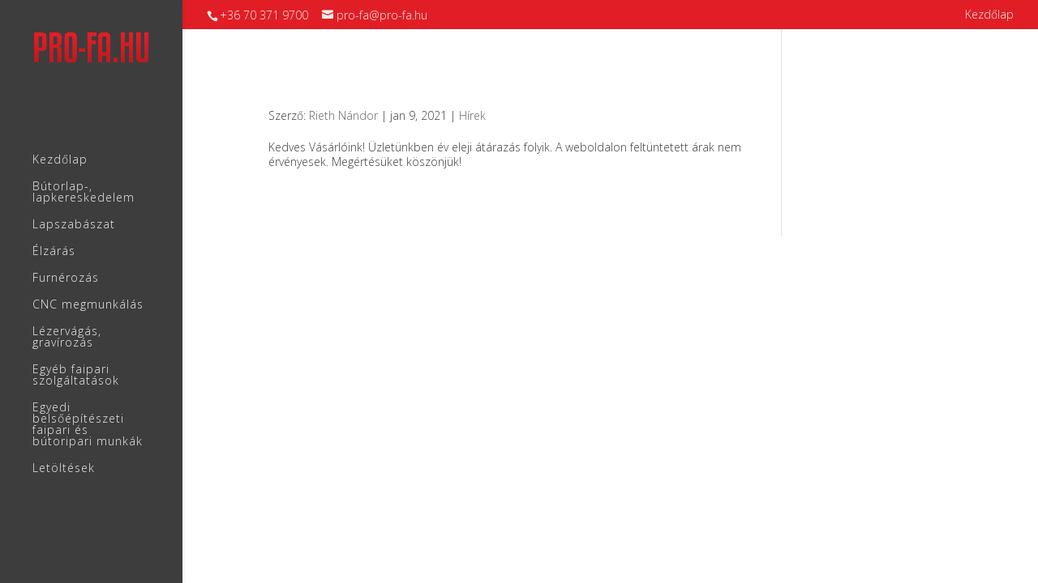

--- FILE ---
content_type: text/html; charset=UTF-8
request_url: http://pro-fa.hu/author/rieth-nandor/
body_size: 7953
content:
<!DOCTYPE html>
<!--[if IE 6]>
<html id="ie6" lang="hu">
<![endif]-->
<!--[if IE 7]>
<html id="ie7" lang="hu">
<![endif]-->
<!--[if IE 8]>
<html id="ie8" lang="hu">
<![endif]-->
<!--[if !(IE 6) | !(IE 7) | !(IE 8)  ]><!-->
<html lang="hu">
<!--<![endif]-->
<head>
	<meta charset="UTF-8" />
			
	
	<link rel="pingback" href="http://pro-fa.hu/xmlrpc.php" />

		<!--[if lt IE 9]>
	<script src="http://pro-fa.hu/wp-content/themes/Divi/js/html5.js" type="text/javascript"></script>
	<![endif]-->

	<script type="text/javascript">
		document.documentElement.className = 'js';
	</script>

	<title>Rieth Nándor | PRO-FA</title>
<meta name='robots' content='max-image-preview:large' />
<link rel='dns-prefetch' href='//fonts.googleapis.com' />
<link rel='dns-prefetch' href='//s.w.org' />
<link rel="alternate" type="application/rss+xml" title="PRO-FA &raquo; hírcsatorna" href="http://pro-fa.hu/feed/" />
<link rel="alternate" type="application/rss+xml" title="PRO-FA &raquo; hozzászólás hírcsatorna" href="http://pro-fa.hu/comments/feed/" />
<link rel="alternate" type="application/rss+xml" title="PRO-FA &raquo; Szerző: Rieth Nándor hírcsatorna" href="http://pro-fa.hu/author/rieth-nandor/feed/" />
		<script type="text/javascript">
			window._wpemojiSettings = {"baseUrl":"https:\/\/s.w.org\/images\/core\/emoji\/13.0.1\/72x72\/","ext":".png","svgUrl":"https:\/\/s.w.org\/images\/core\/emoji\/13.0.1\/svg\/","svgExt":".svg","source":{"concatemoji":"http:\/\/pro-fa.hu\/wp-includes\/js\/wp-emoji-release.min.js?ver=5.7.14"}};
			!function(e,a,t){var n,r,o,i=a.createElement("canvas"),p=i.getContext&&i.getContext("2d");function s(e,t){var a=String.fromCharCode;p.clearRect(0,0,i.width,i.height),p.fillText(a.apply(this,e),0,0);e=i.toDataURL();return p.clearRect(0,0,i.width,i.height),p.fillText(a.apply(this,t),0,0),e===i.toDataURL()}function c(e){var t=a.createElement("script");t.src=e,t.defer=t.type="text/javascript",a.getElementsByTagName("head")[0].appendChild(t)}for(o=Array("flag","emoji"),t.supports={everything:!0,everythingExceptFlag:!0},r=0;r<o.length;r++)t.supports[o[r]]=function(e){if(!p||!p.fillText)return!1;switch(p.textBaseline="top",p.font="600 32px Arial",e){case"flag":return s([127987,65039,8205,9895,65039],[127987,65039,8203,9895,65039])?!1:!s([55356,56826,55356,56819],[55356,56826,8203,55356,56819])&&!s([55356,57332,56128,56423,56128,56418,56128,56421,56128,56430,56128,56423,56128,56447],[55356,57332,8203,56128,56423,8203,56128,56418,8203,56128,56421,8203,56128,56430,8203,56128,56423,8203,56128,56447]);case"emoji":return!s([55357,56424,8205,55356,57212],[55357,56424,8203,55356,57212])}return!1}(o[r]),t.supports.everything=t.supports.everything&&t.supports[o[r]],"flag"!==o[r]&&(t.supports.everythingExceptFlag=t.supports.everythingExceptFlag&&t.supports[o[r]]);t.supports.everythingExceptFlag=t.supports.everythingExceptFlag&&!t.supports.flag,t.DOMReady=!1,t.readyCallback=function(){t.DOMReady=!0},t.supports.everything||(n=function(){t.readyCallback()},a.addEventListener?(a.addEventListener("DOMContentLoaded",n,!1),e.addEventListener("load",n,!1)):(e.attachEvent("onload",n),a.attachEvent("onreadystatechange",function(){"complete"===a.readyState&&t.readyCallback()})),(n=t.source||{}).concatemoji?c(n.concatemoji):n.wpemoji&&n.twemoji&&(c(n.twemoji),c(n.wpemoji)))}(window,document,window._wpemojiSettings);
		</script>
		<meta content="Divi v.3.0.27" name="generator"/><style type="text/css">
img.wp-smiley,
img.emoji {
	display: inline !important;
	border: none !important;
	box-shadow: none !important;
	height: 1em !important;
	width: 1em !important;
	margin: 0 .07em !important;
	vertical-align: -0.1em !important;
	background: none !important;
	padding: 0 !important;
}
</style>
	<link rel='stylesheet' id='wp-block-library-css'  href='http://pro-fa.hu/wp-includes/css/dist/block-library/style.min.css?ver=5.7.14' type='text/css' media='all' />
<link rel='stylesheet' id='divi-fonts-css'  href='http://fonts.googleapis.com/css?family=Open+Sans:300italic,400italic,600italic,700italic,800italic,400,300,600,700,800&#038;subset=latin,latin-ext' type='text/css' media='all' />
<link rel='stylesheet' id='et-gf-open-sans-css'  href='http://fonts.googleapis.com/css?family=Open+Sans:300italic,400italic,600italic,700italic,800italic,400,300,600,700,800&#038;subset=latin,cyrillic-ext,greek-ext,greek,vietnamese,latin-ext,cyrillic' type='text/css' media='all' />
<link rel='stylesheet' id='divi-style-css'  href='http://pro-fa.hu/wp-content/themes/Divi/style.css?ver=3.0.27' type='text/css' media='all' />
<link rel='stylesheet' id='et-shortcodes-css-css'  href='http://pro-fa.hu/wp-content/themes/Divi/epanel/shortcodes/css/shortcodes.css?ver=3.0.27' type='text/css' media='all' />
<link rel='stylesheet' id='et-shortcodes-responsive-css-css'  href='http://pro-fa.hu/wp-content/themes/Divi/epanel/shortcodes/css/shortcodes_responsive.css?ver=3.0.27' type='text/css' media='all' />
<link rel='stylesheet' id='magnific-popup-css'  href='http://pro-fa.hu/wp-content/themes/Divi/includes/builder/styles/magnific_popup.css?ver=3.0.27' type='text/css' media='all' />
<script type='text/javascript' src='http://pro-fa.hu/wp-includes/js/jquery/jquery.min.js?ver=3.5.1' id='jquery-core-js'></script>
<script type='text/javascript' src='http://pro-fa.hu/wp-includes/js/jquery/jquery-migrate.min.js?ver=3.3.2' id='jquery-migrate-js'></script>
<script type='text/javascript' src='http://pro-fa.hu/wp-content/plugins/sticky-menu-or-anything-on-scroll/assets/js/jq-sticky-anything.min.js?ver=2.1.1' id='stickyAnythingLib-js'></script>
<link rel="https://api.w.org/" href="http://pro-fa.hu/wp-json/" /><link rel="alternate" type="application/json" href="http://pro-fa.hu/wp-json/wp/v2/users/2" /><link rel="EditURI" type="application/rsd+xml" title="RSD" href="http://pro-fa.hu/xmlrpc.php?rsd" />
<link rel="wlwmanifest" type="application/wlwmanifest+xml" href="http://pro-fa.hu/wp-includes/wlwmanifest.xml" /> 
<meta name="generator" content="WordPress 5.7.14" />
<meta name="viewport" content="width=device-width, initial-scale=1.0, maximum-scale=1.0, user-scalable=0" />		<style id="theme-customizer-css">
							body { color: #3d3d3d; }
								h1, h2, h3, h4, h5, h6 { color: #3d3d3d; }
								body { line-height: 1.3em; }
							.woocommerce #respond input#submit, .woocommerce-page #respond input#submit, .woocommerce #content input.button, .woocommerce-page #content input.button, .woocommerce-message, .woocommerce-error, .woocommerce-info { background: #e11e26 !important; }
			#et_search_icon:hover, .mobile_menu_bar:before, .mobile_menu_bar:after, .et_toggle_slide_menu:after, .et-social-icon a:hover, .et_pb_sum, .et_pb_pricing li a, .et_pb_pricing_table_button, .et_overlay:before, .entry-summary p.price ins, .woocommerce div.product span.price, .woocommerce-page div.product span.price, .woocommerce #content div.product span.price, .woocommerce-page #content div.product span.price, .woocommerce div.product p.price, .woocommerce-page div.product p.price, .woocommerce #content div.product p.price, .woocommerce-page #content div.product p.price, .et_pb_member_social_links a:hover, .woocommerce .star-rating span:before, .woocommerce-page .star-rating span:before, .et_pb_widget li a:hover, .et_pb_filterable_portfolio .et_pb_portfolio_filters li a.active, .et_pb_filterable_portfolio .et_pb_portofolio_pagination ul li a.active, .et_pb_gallery .et_pb_gallery_pagination ul li a.active, .wp-pagenavi span.current, .wp-pagenavi a:hover, .nav-single a, .posted_in a { color: #e11e26; }
			.et_pb_contact_submit, .et_password_protected_form .et_submit_button, .et_pb_bg_layout_light .et_pb_newsletter_button, .comment-reply-link, .form-submit .et_pb_button, .et_pb_bg_layout_light .et_pb_promo_button, .et_pb_bg_layout_light .et_pb_more_button, .woocommerce a.button.alt, .woocommerce-page a.button.alt, .woocommerce button.button.alt, .woocommerce-page button.button.alt, .woocommerce input.button.alt, .woocommerce-page input.button.alt, .woocommerce #respond input#submit.alt, .woocommerce-page #respond input#submit.alt, .woocommerce #content input.button.alt, .woocommerce-page #content input.button.alt, .woocommerce a.button, .woocommerce-page a.button, .woocommerce button.button, .woocommerce-page button.button, .woocommerce input.button, .woocommerce-page input.button { color: #e11e26; }
			.footer-widget h4 { color: #e11e26; }
			.et-search-form, .nav li ul, .et_mobile_menu, .footer-widget li:before, .et_pb_pricing li:before, blockquote { border-color: #e11e26; }
			.et_pb_counter_amount, .et_pb_featured_table .et_pb_pricing_heading, .et_quote_content, .et_link_content, .et_audio_content, .et_pb_post_slider.et_pb_bg_layout_dark, .et_slide_in_menu_container { background-color: #e11e26; }
							.container, .et_pb_row, .et_pb_slider .et_pb_container, .et_pb_fullwidth_section .et_pb_title_container, .et_pb_fullwidth_section .et_pb_title_featured_container, .et_pb_fullwidth_header:not(.et_pb_fullscreen) .et_pb_fullwidth_header_container { max-width: 1398px; }
			.et_boxed_layout #page-container, .et_fixed_nav.et_boxed_layout #page-container #top-header, .et_fixed_nav.et_boxed_layout #page-container #main-header, .et_boxed_layout #page-container .container, .et_boxed_layout #page-container .et_pb_row { max-width: 1558px; }
							a { color: #e11e26; }
							#main-header, #main-header .nav li ul, .et-search-form, #main-header .et_mobile_menu { background-color: #3d3d3d; }
											#top-header, #et-secondary-nav li ul { background-color: #e11e26; }
								#top-header, #top-header a { color: #efedea; }
									.et_header_style_centered .mobile_nav .select_page, .et_header_style_split .mobile_nav .select_page, .et_nav_text_color_light #top-menu > li > a, .et_nav_text_color_dark #top-menu > li > a, #top-menu a, .et_mobile_menu li a, .et_nav_text_color_light .et_mobile_menu li a, .et_nav_text_color_dark .et_mobile_menu li a, #et_search_icon:before, .et_search_form_container input, span.et_close_search_field:after, #et-top-navigation .et-cart-info { color: #efedea; }
			.et_search_form_container input::-moz-placeholder { color: #efedea; }
			.et_search_form_container input::-webkit-input-placeholder { color: #efedea; }
			.et_search_form_container input:-ms-input-placeholder { color: #efedea; }
									#top-header, #top-header a, #et-secondary-nav li li a, #top-header .et-social-icon a:before {
									font-size: 14px;
															}
				
					#top-menu li a, .et_search_form_container input {
													letter-spacing: 1px;
							}

			.et_search_form_container input::-moz-placeholder {
													letter-spacing: 1px;
							}
			.et_search_form_container input::-webkit-input-placeholder {
													letter-spacing: 1px;
							}
			.et_search_form_container input:-ms-input-placeholder {
													letter-spacing: 1px;
							}
		
					#top-menu li.current-menu-ancestor > a, #top-menu li.current-menu-item > a,
			.et_color_scheme_red #top-menu li.current-menu-ancestor > a, .et_color_scheme_red #top-menu li.current-menu-item > a,
			.et_color_scheme_pink #top-menu li.current-menu-ancestor > a, .et_color_scheme_pink #top-menu li.current-menu-item > a,
			.et_color_scheme_orange #top-menu li.current-menu-ancestor > a, .et_color_scheme_orange #top-menu li.current-menu-item > a,
			.et_color_scheme_green #top-menu li.current-menu-ancestor > a, .et_color_scheme_green #top-menu li.current-menu-item > a { color: #e11e26; }
							#main-footer { background-color: #e5202d; }
							#footer-widgets .footer-widget li a { color: #3d3d3d; }
							.footer-widget { color: #3d3d3d; }
							#main-footer .footer-widget h4 { color: #3d3d3d; }
							.footer-widget li:before { border-color: #e5202d; }
							.footer-widget, .footer-widget li, .footer-widget li a, #footer-info { font-size: 13px; }
				#footer-widgets .footer-widget li:before { top: 8.05px; }#et-footer-nav { background-color: rgba(145,145,145,0.05); }.bottom-nav, .bottom-nav a, .bottom-nav li.current-menu-item a { color: #efedea; }#et-footer-nav .bottom-nav li.current-menu-item a { color: #efedea; }.bottom-nav, .bottom-nav a { font-size: 18px ; }#footer-bottom { background-color: #e5202d; }#footer-info, #footer-info a { color: #e5202d; }#footer-info { font-size: 10px ; }#footer-bottom .et-social-icon a { font-size: 10px ; }									body .et_pb_button,
			.woocommerce a.button.alt, .woocommerce-page a.button.alt, .woocommerce button.button.alt, .woocommerce-page button.button.alt, .woocommerce input.button.alt, .woocommerce-page input.button.alt, .woocommerce #respond input#submit.alt, .woocommerce-page #respond input#submit.alt, .woocommerce #content input.button.alt, .woocommerce-page #content input.button.alt,
			.woocommerce a.button, .woocommerce-page a.button, .woocommerce button.button, .woocommerce-page button.button, .woocommerce input.button, .woocommerce-page input.button, .woocommerce #respond input#submit, .woocommerce-page #respond input#submit, .woocommerce #content input.button, .woocommerce-page #content input.button, .woocommerce-message a.button.wc-forward
			{
									 font-size: 15px;
													background: #3d3d3d;
													border-width: 0px !important;
													border-color: #e11e26;
													border-radius: 0px;
															}
			body.et_pb_button_helper_class .et_pb_button,
			.woocommerce.et_pb_button_helper_class a.button.alt, .woocommerce-page.et_pb_button_helper_class a.button.alt, .woocommerce.et_pb_button_helper_class button.button.alt, .woocommerce-page.et_pb_button_helper_class button.button.alt, .woocommerce.et_pb_button_helper_class input.button.alt, .woocommerce-page.et_pb_button_helper_class input.button.alt, .woocommerce.et_pb_button_helper_class #respond input#submit.alt, .woocommerce-page.et_pb_button_helper_class #respond input#submit.alt, .woocommerce.et_pb_button_helper_class #content input.button.alt, .woocommerce-page.et_pb_button_helper_class #content input.button.alt,
			.woocommerce.et_pb_button_helper_class a.button, .woocommerce-page.et_pb_button_helper_class a.button, .woocommerce.et_pb_button_helper_class button.button, .woocommerce-page.et_pb_button_helper_class button.button, .woocommerce.et_pb_button_helper_class input.button, .woocommerce-page.et_pb_button_helper_class input.button, .woocommerce.et_pb_button_helper_class #respond input#submit, .woocommerce-page.et_pb_button_helper_class #respond input#submit, .woocommerce.et_pb_button_helper_class #content input.button, .woocommerce-page.et_pb_button_helper_class #content input.button {
									color: #efedea !important;
							}
							body .et_pb_button:after,
			.woocommerce a.button.alt:after, .woocommerce-page a.button.alt:after, .woocommerce button.button.alt:after, .woocommerce-page button.button.alt:after, .woocommerce input.button.alt:after, .woocommerce-page input.button.alt:after, .woocommerce #respond input#submit.alt:after, .woocommerce-page #respond input#submit.alt:after, .woocommerce #content input.button.alt:after, .woocommerce-page #content input.button.alt:after,
			.woocommerce a.button:after, .woocommerce-page a.button:after, .woocommerce button.button:after, .woocommerce-page button.button:after, .woocommerce input.button:after, .woocommerce-page input.button:after, .woocommerce #respond input#submit:after, .woocommerce-page #respond input#submit:after, .woocommerce #content input.button:after, .woocommerce-page #content input.button:after
			{
															content: '';
										font-size: 15px;
											}
							body .et_pb_button:hover,
			.woocommerce a.button.alt:hover, .woocommerce-page a.button.alt:hover, .woocommerce button.button.alt:hover, .woocommerce-page button.button.alt:hover, .woocommerce input.button.alt:hover, .woocommerce-page input.button.alt:hover, .woocommerce #respond input#submit.alt:hover, .woocommerce-page #respond input#submit.alt:hover, .woocommerce #content input.button.alt:hover, .woocommerce-page #content input.button.alt:hover,
			.woocommerce a.button:hover, .woocommerce-page a.button:hover, .woocommerce button.button:hover, .woocommerce-page button.button:hover, .woocommerce input.button:hover, .woocommerce-page input.button:hover, .woocommerce #respond input#submit:hover, .woocommerce-page #respond input#submit:hover, .woocommerce #content input.button:hover, .woocommerce-page #content input.button:hover
			{
									 color: #efedea !important;
													background: #e11e26 !important;
																	border-radius: 0px;
											}
		
						h1, h2, h3, h4, h5, h6, .et_quote_content blockquote p, .et_pb_slide_description .et_pb_slide_title {
																letter-spacing: 1px;
					
											line-height: 1.7em;
									}
		
																														
		@media only screen and ( min-width: 981px ) {
												.et_pb_section { padding: 0% 0; }
					.et_pb_section.et_pb_section_first { padding-top: inherit; }
					.et_pb_fullwidth_section { padding: 0; }
													.et_pb_row { padding: 1% 0; }
													h1 { font-size: 28px; }
					h2, .product .related h2, .et_pb_column_1_2 .et_quote_content blockquote p { font-size: 24px; }
					h3 { font-size: 20px; }
					h4, .et_pb_circle_counter h3, .et_pb_number_counter h3, .et_pb_column_1_3 .et_pb_post h2, .et_pb_column_1_4 .et_pb_post h2, .et_pb_blog_grid h2, .et_pb_column_1_3 .et_quote_content blockquote p, .et_pb_column_3_8 .et_quote_content blockquote p, .et_pb_column_1_4 .et_quote_content blockquote p, .et_pb_blog_grid .et_quote_content blockquote p, .et_pb_column_1_3 .et_link_content h2, .et_pb_column_3_8 .et_link_content h2, .et_pb_column_1_4 .et_link_content h2, .et_pb_blog_grid .et_link_content h2, .et_pb_column_1_3 .et_audio_content h2, .et_pb_column_3_8 .et_audio_content h2, .et_pb_column_1_4 .et_audio_content h2, .et_pb_blog_grid .et_audio_content h2, .et_pb_column_3_8 .et_pb_audio_module_content h2, .et_pb_column_1_3 .et_pb_audio_module_content h2, .et_pb_gallery_grid .et_pb_gallery_item h3, .et_pb_portfolio_grid .et_pb_portfolio_item h2, .et_pb_filterable_portfolio_grid .et_pb_portfolio_item h2 { font-size: 16px; }
					h5 { font-size: 14px; }
					h6 { font-size: 13px; }
					.et_pb_slide_description .et_pb_slide_title { font-size: 42px; }
					.woocommerce ul.products li.product h3, .woocommerce-page ul.products li.product h3, .et_pb_gallery_grid .et_pb_gallery_item h3, .et_pb_portfolio_grid .et_pb_portfolio_item h2, .et_pb_filterable_portfolio_grid .et_pb_portfolio_item h2, .et_pb_column_1_4 .et_pb_audio_module_content h2 { font-size: 14px; }
																	.et_header_style_left #et-top-navigation, .et_header_style_split #et-top-navigation  { padding: 15px 0 0 0; }
				.et_header_style_left #et-top-navigation nav > ul > li > a, .et_header_style_split #et-top-navigation nav > ul > li > a { padding-bottom: 15px; }
				.et_header_style_split .centered-inline-logo-wrap { width: 30px; margin: -30px 0; }
				.et_header_style_split .centered-inline-logo-wrap #logo { max-height: 30px; }
				.et_pb_svg_logo.et_header_style_split .centered-inline-logo-wrap #logo { height: 30px; }
				.et_header_style_centered #top-menu > li > a { padding-bottom: 5px; }
				.et_header_style_slide #et-top-navigation, .et_header_style_fullscreen #et-top-navigation { padding: 6px 0 6px 0 !important; }
														#logo { max-height: 100%; }
				.et_pb_svg_logo #logo { height: 100%; }
													#main-header .logo_container { width: 100%; }
				.et_header_style_centered #main-header .logo_container,
				.et_header_style_split #main-header .logo_container { margin: 0 auto; }
										.et_vertical_nav #et-top-navigation { margin-top: 85px;}
										.et_header_style_centered.et_hide_primary_logo #main-header:not(.et-fixed-header) .logo_container, .et_header_style_centered.et_hide_fixed_logo #main-header.et-fixed-header .logo_container { height: 5.4px; }
										.et_header_style_left .et-fixed-header #et-top-navigation, .et_header_style_split .et-fixed-header #et-top-navigation { padding: 15px 0 0 0; }
				.et_header_style_left .et-fixed-header #et-top-navigation nav > ul > li > a, .et_header_style_split .et-fixed-header #et-top-navigation nav > ul > li > a  { padding-bottom: 15px; }
				.et_header_style_centered header#main-header.et-fixed-header .logo_container { height: 30px; }
				.et_header_style_split .et-fixed-header .centered-inline-logo-wrap { width: 30px; margin: -30px 0;  }
				.et_header_style_split .et-fixed-header .centered-inline-logo-wrap #logo { max-height: 30px; }
				.et_pb_svg_logo.et_header_style_split .et-fixed-header .centered-inline-logo-wrap #logo { height: 30px; }
				.et_header_style_slide .et-fixed-header #et-top-navigation, .et_header_style_fullscreen .et-fixed-header #et-top-navigation { padding: 6px 0 6px 0 !important; }
													.et-fixed-header#top-header, .et-fixed-header#top-header #et-secondary-nav li ul { background-color: #3d3d3d; }
																.et-fixed-header #top-menu a, .et-fixed-header #et_search_icon:before, .et-fixed-header #et_top_search .et-search-form input, .et-fixed-header .et_search_form_container input, .et-fixed-header .et_close_search_field:after, .et-fixed-header #et-top-navigation .et-cart-info { color: #efedea !important; }
				.et-fixed-header .et_search_form_container input::-moz-placeholder { color: #efedea !important; }
				.et-fixed-header .et_search_form_container input::-webkit-input-placeholder { color: #efedea !important; }
				.et-fixed-header .et_search_form_container input:-ms-input-placeholder { color: #efedea !important; }
										.et-fixed-header #top-menu li.current-menu-ancestor > a,
				.et-fixed-header #top-menu li.current-menu-item > a { color: #e11e26 !important; }
										.et-fixed-header#top-header a { color: #efedea; }
			
					}
					@media only screen and ( min-width: 1747px) {
				.et_pb_row { padding: 17px 0; }
				.et_pb_section { padding: 0px 0; }
				.single.et_pb_pagebuilder_layout.et_full_width_page .et_post_meta_wrapper { padding-top: 52px; }
				.et_pb_section.et_pb_section_first { padding-top: inherit; }
				.et_pb_fullwidth_section { padding: 0; }
			}
		
		@media only screen and ( max-width: 980px ) {
													body, .et_pb_column_1_2 .et_quote_content blockquote cite, .et_pb_column_1_2 .et_link_content a.et_link_main_url, .et_pb_column_1_3 .et_quote_content blockquote cite, .et_pb_column_3_8 .et_quote_content blockquote cite, .et_pb_column_1_4 .et_quote_content blockquote cite, .et_pb_blog_grid .et_quote_content blockquote cite, .et_pb_column_1_3 .et_link_content a.et_link_main_url, .et_pb_column_3_8 .et_link_content a.et_link_main_url, .et_pb_column_1_4 .et_link_content a.et_link_main_url, .et_pb_blog_grid .et_link_content a.et_link_main_url { font-size: 10px; }
				.et_pb_slider.et_pb_module .et_pb_slides .et_pb_slide_content, .et_pb_best_value { font-size: 11px; }
										h1 { font-size: 22px; }
				h2, .product .related h2, .et_pb_column_1_2 .et_quote_content blockquote p { font-size: 18px; }
				h3 { font-size: 16px; }
				h4, .et_pb_circle_counter h3, .et_pb_number_counter h3, .et_pb_column_1_3 .et_pb_post h2, .et_pb_column_1_4 .et_pb_post h2, .et_pb_blog_grid h2, .et_pb_column_1_3 .et_quote_content blockquote p, .et_pb_column_3_8 .et_quote_content blockquote p, .et_pb_column_1_4 .et_quote_content blockquote p, .et_pb_blog_grid .et_quote_content blockquote p, .et_pb_column_1_3 .et_link_content h2, .et_pb_column_3_8 .et_link_content h2, .et_pb_column_1_4 .et_link_content h2, .et_pb_blog_grid .et_link_content h2, .et_pb_column_1_3 .et_audio_content h2, .et_pb_column_3_8 .et_audio_content h2, .et_pb_column_1_4 .et_audio_content h2, .et_pb_blog_grid .et_audio_content h2, .et_pb_column_3_8 .et_pb_audio_module_content h2, .et_pb_column_1_3 .et_pb_audio_module_content h2, .et_pb_gallery_grid .et_pb_gallery_item h3, .et_pb_portfolio_grid .et_pb_portfolio_item h2, .et_pb_filterable_portfolio_grid .et_pb_portfolio_item h2 { font-size: 13px; }
				.et_pb_slider.et_pb_module .et_pb_slides .et_pb_slide_description .et_pb_slide_title { font-size: 33px; }
				.woocommerce ul.products li.product h3, .woocommerce-page ul.products li.product h3, .et_pb_gallery_grid .et_pb_gallery_item h3, .et_pb_portfolio_grid .et_pb_portfolio_item h2, .et_pb_filterable_portfolio_grid .et_pb_portfolio_item h2, .et_pb_column_1_4 .et_pb_audio_module_content h2 { font-size: 11px; }
										.et_pb_section { padding: 8px 0; }
				.et_pb_section.et_pb_section_first { padding-top: inherit; }
				.et_pb_section.et_pb_fullwidth_section { padding: 0; }
										.et_pb_row, .et_pb_column .et_pb_row_inner { padding: 0px 0 !important; }
					}
		@media only screen and ( max-width: 767px ) {
							body, .et_pb_column_1_2 .et_quote_content blockquote cite, .et_pb_column_1_2 .et_link_content a.et_link_main_url, .et_pb_column_1_3 .et_quote_content blockquote cite, .et_pb_column_3_8 .et_quote_content blockquote cite, .et_pb_column_1_4 .et_quote_content blockquote cite, .et_pb_blog_grid .et_quote_content blockquote cite, .et_pb_column_1_3 .et_link_content a.et_link_main_url, .et_pb_column_3_8 .et_link_content a.et_link_main_url, .et_pb_column_1_4 .et_link_content a.et_link_main_url, .et_pb_blog_grid .et_link_content a.et_link_main_url { font-size: 16px; }
				.et_pb_slider.et_pb_module .et_pb_slides .et_pb_slide_content, .et_pb_best_value { font-size: 18px; }
										h1 { font-size: 24px; }
				h2, .product .related h2, .et_pb_column_1_2 .et_quote_content blockquote p { font-size: 20px; }
				h3 { font-size: 17px; }
				h4, .et_pb_circle_counter h3, .et_pb_number_counter h3, .et_pb_column_1_3 .et_pb_post h2, .et_pb_column_1_4 .et_pb_post h2, .et_pb_blog_grid h2, .et_pb_column_1_3 .et_quote_content blockquote p, .et_pb_column_3_8 .et_quote_content blockquote p, .et_pb_column_1_4 .et_quote_content blockquote p, .et_pb_blog_grid .et_quote_content blockquote p, .et_pb_column_1_3 .et_link_content h2, .et_pb_column_3_8 .et_link_content h2, .et_pb_column_1_4 .et_link_content h2, .et_pb_blog_grid .et_link_content h2, .et_pb_column_1_3 .et_audio_content h2, .et_pb_column_3_8 .et_audio_content h2, .et_pb_column_1_4 .et_audio_content h2, .et_pb_blog_grid .et_audio_content h2, .et_pb_column_3_8 .et_pb_audio_module_content h2, .et_pb_column_1_3 .et_pb_audio_module_content h2, .et_pb_gallery_grid .et_pb_gallery_item h3, .et_pb_portfolio_grid .et_pb_portfolio_item h2, .et_pb_filterable_portfolio_grid .et_pb_portfolio_item h2 { font-size: 14px; }
				.et_pb_slider.et_pb_module .et_pb_slides .et_pb_slide_description .et_pb_slide_title { font-size: 36px; }
				.woocommerce ul.products li.product h3, .woocommerce-page ul.products li.product h3, .et_pb_gallery_grid .et_pb_gallery_item h3, .et_pb_portfolio_grid .et_pb_portfolio_item h2, .et_pb_filterable_portfolio_grid .et_pb_portfolio_item h2, .et_pb_column_1_4 .et_pb_audio_module_content h2 { font-size: 12px; }
										.et_pb_section { padding: 0px 0; }
				.et_pb_section.et_pb_section_first { padding-top: inherit; }
				.et_pb_section.et_pb_fullwidth_section { padding: 0; }
										.et_pb_row, .et_pb_column .et_pb_row_inner { padding: 23px 0 !important; }
					}
	</style>

	
					<style class="et_body_font">
				body, input, textarea, select {
					font-family: 'Open Sans', Helvetica, Arial, Lucida, sans-serif; font-weight: 300;				}
				</style>
							<style class="et_all_buttons_font">
				.et_pb_button {
					font-family: 'Open Sans', Helvetica, Arial, Lucida, sans-serif; font-weight: 300;				}
				</style>
							<style class="et_primary_nav_font">
				#main-header,
				#et-top-navigation {
					font-family: 'Open Sans', Helvetica, Arial, Lucida, sans-serif; font-weight: 300;				}
				</style>
							<style class="et_secondary_nav_font">
				#top-header .container{
					font-family: 'Open Sans', Helvetica, Arial, Lucida, sans-serif; font-weight: 300;				}
				</style>
			
	
	<style id="module-customizer-css">
		.et_pb_widget_area h4 { font-size: 20px; }
.woocommerce ul.products li.product h3, .woocommerce-page ul.products li.product h3 { font-size: 16px; }
.woocommerce span.onsale, .woocommerce-page span.onsale { font-size: 16px; }
.woocommerce ul.products li.product .price .amount, .woocommerce-page ul.products li.product .price .amount { font-size: 16px; }
.woocommerce ul.products li.product .price .amount, .woocommerce-page ul.products li.product .price .amount { font-weight: bold  !important; font-style: normal  !important; text-transform: none  !important; text-decoration: none  !important;  }
.woocommerce ul.products li.product .price ins .amount, .woocommerce-page ul.products li.product .price ins .amount { font-size: 16px; }
	</style>

			<style type="text/css" id="wp-custom-css">
			'#main-header { padding-right:10px; padding-left:10px; }
#page-container { padding-top:0px !important }
'.mobile_menu_bar { display:none; }'
#footer-info {display: none;}
#footer-bottom {
   display:none;
}
.et-cart-info { display:none; }


.et_pb_button { min-width: 350px; text-align:center; }

'#main-header {
width:20% !important;

.single #page-container { 
	padding-left:10px !important; 		</style>
		</head>
<body class="archive author author-rieth-nandor author-2 et_button_no_icon et_button_custom_icon et_pb_button_helper_class et_fullwidth_nav_temp et_fullwidth_secondary_nav et_vertical_nav et_vertical_fixed et_show_nav et_secondary_nav_enabled et_secondary_nav_two_panels et_pb_gutter osx et_pb_gutters1 et_primary_nav_dropdown_animation_fade et_secondary_nav_dropdown_animation_fade et_pb_footer_columns4 et_header_style_left et_right_sidebar et_divi_theme chrome">
	<div id="page-container">

			<div id="top-header">
			<div class="container clearfix">

			
				<div id="et-info">
									<span id="et-info-phone">+36 70 371 9700</span>
				
									<a href="mailto:pro-fa@pro-fa.hu"><span id="et-info-email">pro-fa@pro-fa.hu</span></a>
				
								</div> <!-- #et-info -->

			
				<div id="et-secondary-menu">
				<ul id="et-secondary-nav" class="menu"><li class="menu-item menu-item-type-post_type menu-item-object-page menu-item-home menu-item-573"><a href="http://pro-fa.hu/">Kezdőlap</a></li>
</ul>				</div> <!-- #et-secondary-menu -->

			</div> <!-- .container -->
		</div> <!-- #top-header -->
	
	
		<header id="main-header" data-height-onload="30">
			<div class="container clearfix et_menu_container">
							<div class="logo_container">
					<span class="logo_helper"></span>
					<a href="http://pro-fa.hu/">
						<img src="http://pro-fa.hu/wp-content/uploads/2016/10/LOGO_3.png" alt="PRO-FA" id="logo" data-height-percentage="100" />
					</a>
				</div>
				<div id="et-top-navigation" data-height="30" data-fixed-height="30">
											<nav id="top-menu-nav">
						<ul id="top-menu" class="nav"><li id="menu-item-1005" class="menu-item menu-item-type-post_type menu-item-object-page menu-item-home menu-item-1005"><a href="http://pro-fa.hu/">Kezdőlap</a></li>
<li id="menu-item-1002" class="menu-item menu-item-type-post_type menu-item-object-page menu-item-1002"><a href="http://pro-fa.hu/butorlap-kereskedelem/">Bútorlap-, lapkereskedelem</a></li>
<li id="menu-item-1006" class="menu-item menu-item-type-post_type menu-item-object-page menu-item-1006"><a href="http://pro-fa.hu/lapszabaszat/">Lapszabászat</a></li>
<li id="menu-item-1010" class="menu-item menu-item-type-post_type menu-item-object-page menu-item-1010"><a href="http://pro-fa.hu/elzaras/">Élzárás</a></li>
<li id="menu-item-1011" class="menu-item menu-item-type-post_type menu-item-object-page menu-item-1011"><a href="http://pro-fa.hu/furnerozas/">Furnérozás</a></li>
<li id="menu-item-1003" class="menu-item menu-item-type-post_type menu-item-object-page menu-item-1003"><a href="http://pro-fa.hu/cnc-megmunkalas/">CNC megmunkálás</a></li>
<li id="menu-item-1008" class="menu-item menu-item-type-post_type menu-item-object-page menu-item-1008"><a href="http://pro-fa.hu/lezervagas-gravirozas/">Lézervágás, gravírozás</a></li>
<li id="menu-item-1004" class="menu-item menu-item-type-post_type menu-item-object-page menu-item-1004"><a href="http://pro-fa.hu/egyeb-faipari-szolgaltatasok/">Egyéb faipari szolgáltatások</a></li>
<li id="menu-item-1111" class="menu-item menu-item-type-post_type menu-item-object-page menu-item-1111"><a href="http://pro-fa.hu/belsoepiteszet/">Egyedi belsőépítészeti faipari és bútoripari munkák</a></li>
<li id="menu-item-1007" class="menu-item menu-item-type-post_type menu-item-object-page menu-item-1007"><a href="http://pro-fa.hu/letoltesek/">Letöltések</a></li>
</ul>						</nav>
					
					
					
					
					<div id="et_mobile_nav_menu">
				<div class="mobile_nav closed">
					<span class="select_page">Oldal kiválasztása</span>
					<span class="mobile_menu_bar mobile_menu_bar_toggle"></span>
				</div>
			</div>				</div> <!-- #et-top-navigation -->
			</div> <!-- .container -->
			<div class="et_search_outer">
				<div class="container et_search_form_container">
					<form role="search" method="get" class="et-search-form" action="http://pro-fa.hu/">
					<input type="search" class="et-search-field" placeholder="Keresés &hellip;" value="" name="s" title="Keresés erre:" />					</form>
					<span class="et_close_search_field"></span>
				</div>
			</div>
		</header> <!-- #main-header -->

		<div id="et-main-area">
<div id="main-content">
	<div class="container">
		<div id="content-area" class="clearfix">
			<div id="left-area">
		
					<article id="post-10457" class="et_pb_post post-10457 post type-post status-publish format-standard hentry category-hirek">

				
															<h2 class="entry-title"><a href="http://pro-fa.hu/10457-2/"></a></h2>
					
					<p class="post-meta"> Szerző: <span class="author vcard"><a href="http://pro-fa.hu/author/rieth-nandor/" title="Rieth Nándor bejegyzései" rel="author">Rieth Nándor</a></span> | <span class="published">jan 9, 2021</span> | <a href="http://pro-fa.hu/category/hirek/" rel="category tag">Hírek</a></p>Kedves Vásárlóink! Üzletünkben év eleji átárazás folyik. A weboldalon feltüntetett árak nem érvényesek. Megértésüket köszönjük!				
					</article> <!-- .et_pb_post -->
			<div class="pagination clearfix">
	<div class="alignleft"></div>
	<div class="alignright"></div>
</div>			</div> <!-- #left-area -->

				<div id="sidebar">
			</div> <!-- end #sidebar -->
		</div> <!-- #content-area -->
	</div> <!-- .container -->
</div> <!-- #main-content -->


	<span class="et_pb_scroll_top et-pb-icon"></span>


			<footer id="main-footer">
				

		
				<div id="footer-bottom">
					<div class="container clearfix">
				<p id="footer-info">Dizájn: <a href="http://www.elegantthemes.com" title="Premium WordPress Themes">Elegant Themes</a> | Motor: <a href="http://www.wordpress.org">WordPress</a></p>					</div>	<!-- .container -->
				</div>
			</footer> <!-- #main-footer -->
		</div> <!-- #et-main-area -->


	</div> <!-- #page-container -->

	<style type="text/css" id="et-builder-page-custom-style">
				 .et_pb_section { background-color: ; }
			</style><script type='text/javascript' src='http://pro-fa.hu/wp-content/themes/Divi/includes/builder/scripts/frontend-builder-global-functions.js?ver=3.0.27' id='et-builder-modules-global-functions-script-js'></script>
<script type='text/javascript' id='stickThis-js-extra'>
/* <![CDATA[ */
var sticky_anything_engage = {"element":"#szechenyi","topspace":"0","minscreenwidth":"0","maxscreenwidth":"999999","zindex":"9999","legacymode":"","dynamicmode":"","debugmode":"","pushup":"","adminbar":""};
/* ]]> */
</script>
<script type='text/javascript' src='http://pro-fa.hu/wp-content/plugins/sticky-menu-or-anything-on-scroll/assets/js/stickThis.js?ver=2.1.1' id='stickThis-js'></script>
<script type='text/javascript' src='http://pro-fa.hu/wp-content/themes/Divi/includes/builder/scripts/jquery.mobile.custom.min.js?ver=3.0.27' id='et-jquery-touch-mobile-js'></script>
<script type='text/javascript' src='http://pro-fa.hu/wp-content/themes/Divi/js/custom.js?ver=3.0.27' id='divi-custom-script-js'></script>
<script type='text/javascript' src='http://pro-fa.hu/wp-content/themes/Divi/js/smoothscroll.js?ver=3.0.27' id='smooth-scroll-js'></script>
<script type='text/javascript' src='http://pro-fa.hu/wp-content/themes/Divi/includes/builder/scripts/jquery.fitvids.js?ver=3.0.27' id='divi-fitvids-js'></script>
<script type='text/javascript' src='http://pro-fa.hu/wp-content/themes/Divi/includes/builder/scripts/waypoints.min.js?ver=3.0.27' id='waypoints-js'></script>
<script type='text/javascript' src='http://pro-fa.hu/wp-content/themes/Divi/includes/builder/scripts/jquery.magnific-popup.js?ver=3.0.27' id='magnific-popup-js'></script>
<script type='text/javascript' id='et-builder-modules-script-js-extra'>
/* <![CDATA[ */
var et_pb_custom = {"ajaxurl":"http:\/\/pro-fa.hu\/wp-admin\/admin-ajax.php","images_uri":"http:\/\/pro-fa.hu\/wp-content\/themes\/Divi\/images","builder_images_uri":"http:\/\/pro-fa.hu\/wp-content\/themes\/Divi\/includes\/builder\/images","et_frontend_nonce":"12b8514878","subscription_failed":"K\u00e9rj\u00fck, ellen\u0151rizze az al\u00e1bbi mez\u0151ket, hogy helyes adatokat adott meg.","et_ab_log_nonce":"f6f6b95080","fill_message":"K\u00e9rj\u00fck, t\u00f6ltse ki az al\u00e1bbi mez\u0151ket:","contact_error_message":"K\u00e9rem jav\u00edtsa ki a k\u00f6vetkez\u0151 hib\u00e1kat:","invalid":"\u00c9rv\u00e9nytelen email c\u00edm","captcha":"Captcha","prev":"El\u0151z\u0151","previous":"El\u0151z\u0151","next":"K\u00f6vetkez\u0151","wrong_captcha":"Rossz sz\u00e1mot \u00edrt az ellen\u0151rz\u0151 k\u00f3dhoz.","is_builder_plugin_used":"","is_divi_theme_used":"1","widget_search_selector":".widget_search","is_ab_testing_active":"","page_id":"10457","unique_test_id":"","ab_bounce_rate":"5","is_cache_plugin_active":"no","is_shortcode_tracking":""};
/* ]]> */
</script>
<script type='text/javascript' src='http://pro-fa.hu/wp-content/themes/Divi/includes/builder/scripts/frontend-builder-scripts.js?ver=3.0.27' id='et-builder-modules-script-js'></script>
<script type='text/javascript' src='http://pro-fa.hu/wp-includes/js/wp-embed.min.js?ver=5.7.14' id='wp-embed-js'></script>
</body>
</html>